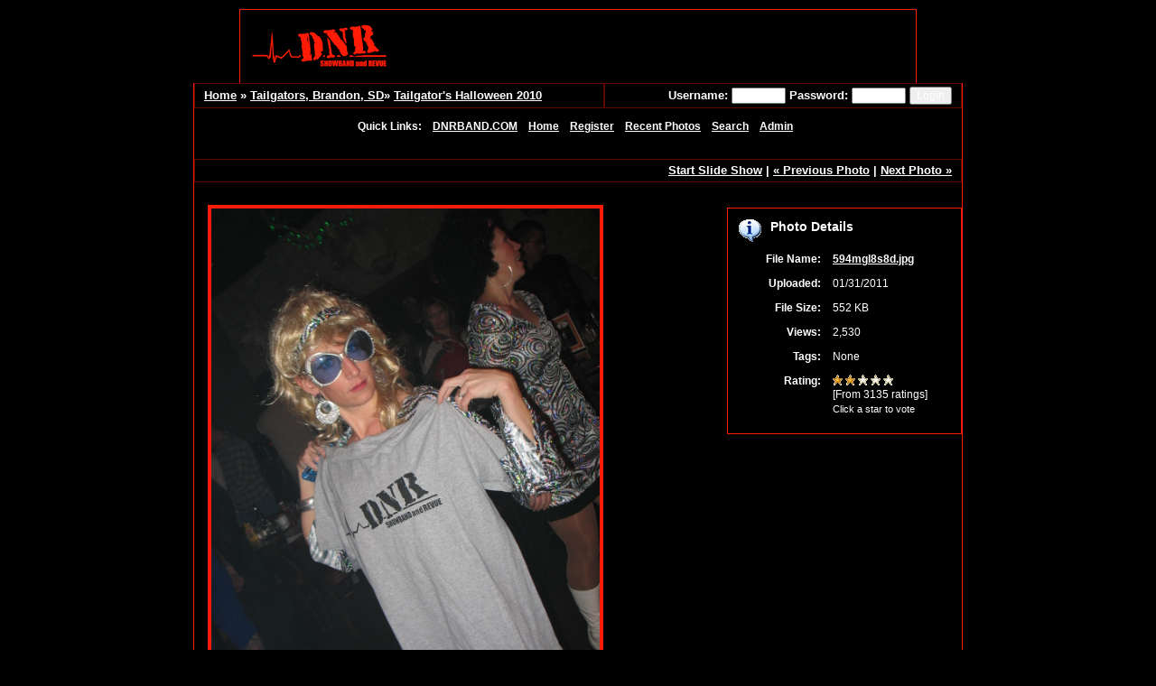

--- FILE ---
content_type: text/html
request_url: http://www.dnrband.com/gallery/p.php/245
body_size: 1990
content:
<!DOCTYPE HTML PUBLIC "-//W3C//DTD HTML 4.01 Transitional//EN">
<html>
<head profile="http://gmpg.org/xfn/11">
<meta http-equiv="Generator" content="Gallarific" />
<title>Gallarific</title>
<meta name="description" content="" />
<meta name="keywords" content="" />
<base href="http://www.dnrband.com/gallery/"></base>
<link rel="stylesheet" href="themes/black/style.css" type="text/css" media="screen" />
<script type="text/javascript" src="themes/black/javascript.js"></script>
</head>
<body   >
 <center>
  <table id="container" cellspacing="0" cellpadding="0">
   <tr>
    <td id="logo">
     <a href="index.php"><img src="themes/black/images/logo.gif" width="215" height="61" border="0" /></a>
    </td>
   </tr>
  </table>  <table id="main" cellspacing="0" cellpadding="0">
   <tr> <td class="heading">  <a href="index.php">Home</a> &raquo; <a href="g.php/13">Tailgators, Brandon, SD</a>&raquo; <a href="g.php/17">Tailgator's Halloween 2010</a> </td> <td class="heading" align="right" width='50%' valign='top'> <table width="100%" border="0" cellspacing="0" cellpadding="0"> <form action="login.php" method="post" onsubmit="return loginFormCheck()">  <tr>   <td class="menu" align="right">    Username: <input type="text" id="gusername" name="gusername" class="menuInput" />	  Password: <input type="password" id="gpassword" name="gpassword" class="menuInput" />	  <input type="submit" value="Login" class="menuButton">   </td>  </tr> </form> </table> </td></tr>

   <!-- links: output quick links for gallery -->
   <tr>
    <td colspan="2" class="text count">
     <center>
<table>
<tr><td nowrap="nowrap" valign="top" align="left" height="32">
      <strong>Quick Links:</strong>&nbsp;&nbsp;&nbsp;
      <a href="http://www.dnrband.com" target="_self">DNRBAND.COM</a>&nbsp;&nbsp;&nbsp;
	<a href="index.php">Home</a>&nbsp;&nbsp;&nbsp;
	  	      <a href="register.php">Register</a>&nbsp;&nbsp;&nbsp;
	        <a href="recent.php">Recent Photos</a>&nbsp;&nbsp;&nbsp;
	  <a href="search.php">Search</a>&nbsp;&nbsp;&nbsp;
	  <a href="gadmin/index.php?task=signin">Admin</a>&nbsp;&nbsp;
</td></tr></table>
     </center>
    </td>
   </tr>
<!-- links_end -->
   <tr>
    <td colspan="2">
     		<table width="100%" border="0" cellspacing="0" cellpadding="0">
			<tr>
				<td class="heading padlr" align="right"><a href="slideshow.php?id=245&first=245">Start Slide Show</a> | <a href="p.php/244">&laquo; Previous Photo</a> | <a href="p.php/246">Next Photo &raquo;</a></td>
			</tr>
		</table>
		<table width="100%" border="0" cellspacing="0" cellpadding="0">
			<tr>
				<td width="470">
					<div class="image">
						<div></div>
													<a href="photos/594mgl8s8d.jpg" target="_blank"><img src="photos/594mgl8s8d.jpg" width="430" border="0" /></a>
							<br /><center>[Click on the photo for a larger view]</center>
												
					</div>
					<div style="padding-left : 20px;"><strong></strong></div>
										<div class="comments">
											<a name="comments"></a>
						<h1>Leave a Comment</h1>
												<form action="post_comment.php" method="post" onsubmit="return commentFormCheck()">
						<input type="hidden" name="comment_photo" id="comment_photo" value="245">
						<table border="0">
													<tr><td><input size="35" type="text" id="comment_name" name="comment_name" value="" />&nbsp; Name (required)<br /></td></tr>
							<tr><td><input size="35" type="text" id="comment_email" name="comment_email" value="" />&nbsp; Email (required, not published)<br /></td></tr>
							<tr><td><input size="35" type="text" id="comment_link" name="comment_link" value="" />&nbsp; Website<br /></td></tr>
													<tr><td><textarea cols="75" rows="5" id="comment_text" name="comment_text"></textarea><br /></td></tr>
							<tr><td align="right"><input type="submit" name="submit" value="Submit Comment" /><br /></td></tr>
						</table>
						</form>
					</div>
										<br /><br />
				</td>
				<td valign="top">
					<br /><br />
										<table width="260" align="left" border="0" class="details">
						<tr>
							<td class="padlr padt" colspan="2">
								<img src="themes/black/images/details.gif" width="25" height="25" align="left" style="margin-right:10px" /><h2>Photo Details</h2>
							</td>
						</tr>
						<tr>
							<td width="100" class="description">File Name:</td>
							<td class="data"><a href="photos/594mgl8s8d.jpg" target="_blank">594mgl8s8d.jpg</a></td>
						</tr>
						<tr>
							<td width="100" class="description">Uploaded:</td>
							<td class="data">01/31/2011</td>
						</tr>
						<tr>
							<td width="100" class="description">File Size:</td>
							<td class="data">552 KB</td>
						</tr>
						<tr>
							<td width="100" class="description">Views:</td>
							<td class="data">2,530</td>
						</tr>
						<tr>
							<td width="100" class="description">Tags:</td>
							<td class="data">None</td>
						</tr>
						<tr>
							<td width="100" class="description" valign="top">Rating:</td>
							<td class="data">
																			<a title="Click here to rate this image 1 out of 5" href="vote.php?id=245&vote=1&from=%2Fgallery%2Fp.php%2F245%3F"><img src="themes/black/images/star1.gif" width="11" height="12" border="0" /></a>
																			<a title="Click here to rate this image 2 out of 5" href="vote.php?id=245&vote=2&from=%2Fgallery%2Fp.php%2F245%3F"><img src="themes/black/images/star1.gif" width="11" height="12" border="0" /></a>
																																					<a title="Click here to rate this image 3 out of 5" href="vote.php?id=245&vote=3&from=%2Fgallery%2Fp.php%2F245%3F"><img src="themes/black/images/star2.gif" width="11" height="12" border="0" /></a>
																			<a title="Click here to rate this image 4 out of 5" href="vote.php?id=245&vote=4&from=%2Fgallery%2Fp.php%2F245%3F"><img src="themes/black/images/star2.gif" width="11" height="12" border="0" /></a>
																			<a title="Click here to rate this image 5 out of 5" href="vote.php?id=245&vote=5&from=%2Fgallery%2Fp.php%2F245%3F"><img src="themes/black/images/star2.gif" width="11" height="12" border="0" /></a>
																										<br />[From 3135 ratings]
																<br><div class="help_text">Click a star to vote</div></td>
						</tr>
						<tr>
							<td colspan="2">&nbsp;</td>
						</tr>
					</table>
					<br /><br />
				</td>
			</tr>
		</table>
		</td>
   </tr>
  </table>
</center>
</body>
</html>

--- FILE ---
content_type: text/css
request_url: http://www.dnrband.com/gallery/themes/black/style.css
body_size: 1205
content:
/*  
Theme Name: Gallarific Black
Theme URI: http://www.gallarific.com/
Description: The Gallarific black photo gallery theme
Version: 1.0
Author: Gallarific
Author URI: http://www.gallarific.com/
*/

* {
	font-family: Arial;
	font-size: 12px;
	color: #FFFFFF;
}

body {
	margin: 10px;
	background-color: #000000;
}

form {
	margin: 0px;
}

a {
	color: #ffffff;
	font-weight: bold;
}

.heading center {
	color: #FFFFFF;
}

#container {
	margin: 0 auto;
	width: 750px;
	text-align: left;
	border-top: 1px solid #ff1b05;
	border-left: 1px solid #ff1b05;
	border-right: 1px solid #ff1b05;
	background-color: #000000;
}

#main {
	margin: 0 auto;
	width: 750px;
	text-align: left;
	border-left: 1px solid #ff1b05;
	border-right: 1px solid #ff1b05;
	border-bottom: 1px solid #ff1b05;
	background-color: #000000;
}

#logo {
	width: 100%;
	display: inline;
	float: left;
	padding: 10px;
}

#login {
	width: 50%;
	padding: 10px 10px 5px 0px;
}

#login td {
	height: 24px;
}

.heading {
//	background: #FFF url(images/bg_hrd1.gif);
	border: solid 1px #5f0800;
	height: 26px;
	padding-left: 10px;
	font-size: 13px;
	font-weight: bold;
	color: #FFFFFF;
}

.heading a {
	color: white;
	font-size: 13px;
}

.heading td {
	height: 26px;
	font-size: 13px;
	font-weight: bold;
	color: #ffffff;
}

.grid {
	padding: 10px;
	text-align: center;
}

.grid a {
	color: #ff1b05;
}

.grid_border {
	border-right: solid 1px #ff1b05;
}

.border img {
	border: solid 4px #ff1b05;
}

.text {
	padding: 10px;
}

.title {
	font-weight: bold;
	padding-left: 10px;
	color: #FFFFFF;
	font-size: 13px;
}

.pad {
	padding: 11px;
}

.count {
	background-color: #000000;
}

.desc {
	padding: 10px 0px 10px 0px;
}

.subs {
	padding-top: 10px;
}

.subs li {
	padding-bottom: 3px;
	margin-left: 20px;
}

.subs div {
	padding: 5px 5px 5px 20px;
}

.lastpost {
	line-height: 130%;
}

.borderbottom {
	border-bottom: solid 1px #ff1b05;
}

.bordertop {
	border-top: solid 1px #ff1b05;
}

.gallery {
	font-size: 17px;
}

.padlr {
	padding: 0px 10px 0px 10px;
}

.footer {
	text-align: center;
	padding: 10px;
}

.footer a {
	color: #ff1b05;;
	font-size: 12px;
}

.menu {
	padding-right: 10px;
}

.menuInput {
	width: 60px;
	height: 18px;
}

.menuButton {
	height: 20px;
}

.image center {
	color: black;
}

.image img {
	margin: 15px;
	border: solid 4px #ff1b05;
}

.image div {
	padding: 10px 10px 0px 10px;
	font-size: 16px;
	font-weight: bold;
}

h2 {
	font-size: 14px;
	font-weight: bold;
	margin-bottom: 0px;
}

.description {
	padding-top: 10px;
	padding-right: 10px;
	text-align: right;
	font-weight: bold;
}

.data {
	padding-top: 10px;
}

.nounder {
	text-decoration: none;
}

.nounder:hover {
	text-decoration: underline;
}

.details {
	background-color: #000000;
	border-top: solid 1px #ff1b05;
	border-left: solid 1px #ff1b05;
	border-bottom: solid 1px #ff1b05;
	border-right: solid 1px #ff1b05;
}

.padt {
	padding-top: 10px;
}

.comments {
	margin: 10px;
	padding: 10px;
}

.comments a {
	text-decoration: none;
}

.comments a:hover {
	text-decoration: underline;
}

.date {
	font-size: 10px;
	color: gray;
}

.comment1 {
	background-color: #FFFFFF;
	border-top: solid 1px #ff1b05;
	border-bottom: solid 1px #ff1b05;
	font-size: 12px;
	padding: 10px;
	margin-bottom: 10px;
}

.comment2 {
	font-size: 12px;
	padding: 10px;
	margin-bottom: 10px;
}

.comments h1 {
	font-size: 16px;
	font-weight: bold;
	margin-top: -10px;
}

.comment_info {
	background-color: #FFFFFF;
	border-top: solid 1px #ff1b05;
	border-bottom: solid 1px #ff1b05;
	font-size: 12px;
	padding: 10px;
	margin-bottom: 10px;
}

.help {
	background-color: #000000;
	border: solid 1px #ff1b05;
	padding: 10px;
}

.button {
	height: 35px;
	font-size: 20px;
	margin-top: 10px;
}

.help_text {
	font-size: 11px;
	color: #ffffff;
	padding-top: 3px;
}

.form_error {
	padding-top: 10px;
	color: red;
	font-weight: bold;
}

.author_photo {
	float: right;
	padding: 3px;
	margin: 0px 10px 10px 10px;
	border: solid 1px #ff1b05;
}

.author_photo_1 {
	padding: 3px;
	margin: 0px 10px 0px 0px;
	border: solid 1px #ff1b05;
}

.padtop {
	padding-top: 3px;
}

--- FILE ---
content_type: application/javascript
request_url: http://www.dnrband.com/gallery/themes/black/javascript.js
body_size: 1253
content:
function ge(id) {
	return document.getElementById(id);
}

function gallarific_sort(field, gallery_id,path) {
	document.location.href = path+"gallery.php?id="+gallery_id+"&sort="+field+"#photos";
}

function gallarific_sort_tag(field, tag) {
	document.location.href = "tags.php?tag="+tag+"&sort="+field+"#photos";
}

function loginFormCheck() {
	var gu = ge("gusername");
	var gp = ge("gpassword");

	if(gu.value == "") {
		alert("You forgot to enter your username.");
		gu.focus();
		return false;
	}

	if(gp.value == "") {
		alert("You forgot to enter your password.");
		gp.focus();
		return false;
	}

	return true;
}

function commentFormCheck() {
	var cn = ge("comment_name");
	var ce = ge("comment_email");
	var cl = ge("comment_link");
	var ct = ge("comment_text");

	if(cn.value == "") {
		alert("You forgot to enter your name.");
		cn.focus();
		return false;
	}

	if(ce.value.indexOf("@") == -1 || ce.value.indexOf(".") == -1) {
		alert("You must enter a valid email address.");
		ce.focus();
		ce.select();
		return false;
	}

	if(cl.value != "" && cl.value.indexOf("http://") != 0) {
		alert("Your website must begin with 'http://'");
		cl.focus();
		cl.select();
		return false;
	}

	if(ct.value == "") {
		alert("You forgot to enter your comment.");
		ct.focus();
		return false;
	}

	return true;
}

function gallarific_slideshow(pause, next, tag) {
	window.setTimeout("gallarific_slideshow_do(" + next + ", '" + tag + "');", pause*1000);
}

function gallarific_slideshow_do(next, tag) {
	if(next == 0) {
		alert("Slideshow Complete!");
	}
	else {
		if(tag == "")
			document.location.href = "slideshow.php?id=" + next;
		else
			document.location.href = "slideshow.php?id=" + next + "&tag=" + tag;
	}
}

function gallarific_slideshow_setpause(pause, photo_id, tag) {
	if(tag == "")
		document.location.href = "slideshow.php?pause=" + pause + "&id=" + photo_id;
	else
		document.location.href = "slideshow.php?pause=" + pause + "&id=" + photo_id + "&tag=" + tag;
}

function gallarific_check_register() {
	var un = ge("username");
	var pw = ge("password");
	var pwc = ge("passwordc");
	var em = ge("email");
	var fn = ge("firstname");
	var ws = ge("website");
	var ph = ge("photo");

	if(un.value == "") {
		alert("You must enter a username.");
		un.focus();
		return false;
	}

	if(pw.value == "") {
		alert("You must enter a password.");
		pw.focus();
		return false;
	}

	if(pw.value != pwc.value) {
		alert("Your passwords don't match.");
		pwc.focus();
		pwc.select();
		return false;
	}

	if(em.value.indexOf("@") == -1 || em.value.indexOf(".") == -1) {
		alert("You must enter a valid email address.");
		em.focus();
		em.select();
		return false;
	}

	if(fn.value == "") {
		alert("You must enter your first name.");
		fn.focus();
		return false;
	}

	if(ws.value != "" && ws.value.indexOf("http://") != 0) {
		alert("Your web site must start with 'http://'");
		ws.focus();
		ws.select();
		return false;
	}

	if(ph.value != "") {
		pht = ph.value.toLowerCase();
		dat = pht.split(".");
		ext = dat[dat.length-1];
		
		if(ext != "gif" && ext != "jpg" && ext != "jpeg") {
			alert("Your photo must be a GIF or JPEG image.");
			ph.focus();
			ph.select();
			return false;
		}
	}

	return true;
}

function gallarific_check_profile() {
	var pw = ge("password");
	var pwc = ge("passwordc");
	var em = ge("email");
	var fn = ge("firstname");
	var ws = ge("website");
	var ph = ge("photo");

	if(pw.value == "") {
		alert("You must enter a password.");
		pw.focus();
		return false;
	}

	if(pw.value != pwc.value) {
		alert("Your passwords don't match.");
		pwc.focus();
		pwc.select();
		return false;
	}

	if(em.value.indexOf("@") == -1 || em.value.indexOf(".") == -1) {
		alert("You must enter a valid email address.");
		em.focus();
		em.select();
		return false;
	}

	if(fn.value == "") {
		alert("You must enter your first name.");
		fn.focus();
		return false;
	}

	if(ws.value != "" && ws.value.indexOf("http://") != 0) {
		alert("Your web site must start with 'http://'");
		ws.focus();
		ws.select();
		return false;
	}

	if(ph.value != "") {
		pht = ph.value.toLowerCase();
		dat = pht.split(".");
		ext = dat[dat.length-1];
		
		if(ext != "gif" && ext != "jpg" && ext != "jpeg") {
			alert("Your photo must be a GIF or JPEG image.");
			ph.focus();
			ph.select();
			return false;
		}
	}

	return true;
}

function searchFormCheck() {
	qu = ge("query");
	dt = ge("date");

	if(qu.value.length < 3) {
		alert("You must enter a search query of at 3 characters or more.");
		qu.focus();
		return false;
	}

	if(dt.value != "") {
		var da = dt.value.split("/");

		if(da.length == 3) {
			var isOK = true;

			if(da[0].length != 2)
				isOK = false;

			if(da[1].length != 2)
				isOK = false;

			if(da[2].length != 4)
				isOK = false;

			if(!isOK) {
				alert("You must enter a valid date in the format of mm/dd/yyyy.");
				dt.focus();
				dt.select();
				return false;
			}
		}
		else {
			alert("You must enter a valid date in the format of mm/dd/yyyy.");
			dt.focus();
			dt.select();
			return false;
		}
	}
}
